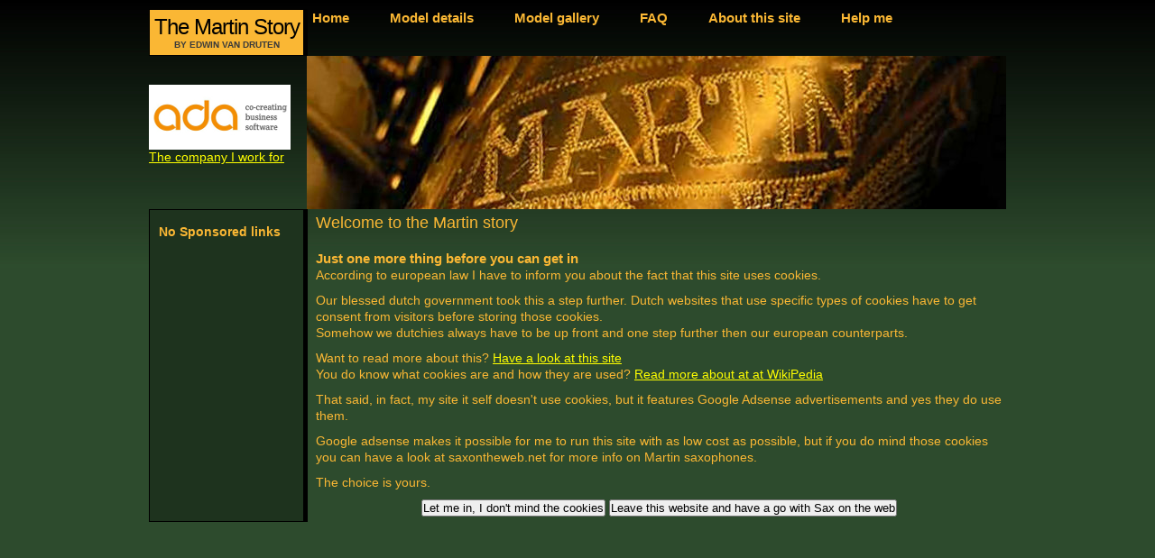

--- FILE ---
content_type: text/html; charset=UTF-8
request_url: http://www.themartinstory.net/version7/cookieLaw.php
body_size: 10795
content:
<!DOCTYPE html PUBLIC "-//W3C//DTD XHTML 1.0 Transitional//EN" "http://www.w3.org/TR/xhtml1/DTD/xhtml1-transitional.dtd">
<html xmlns="http://www.w3.org/1999/xhtml">
<head>
<meta http-equiv="content-type" content="text/html; charset=utf-8" /><title>The Martin Story - Cookie consent</title>
<meta name="author" content="Edwin van Druten"/>
<meta name="description" content="The Martin Story, all there is to know about saxophones made by the Martin Band Instrument Company"/>
<meta name="keywords" 
content="Martin saxophones, Martin Band Instruments, Martin Handcraft, Martin Troubadour, Martin Master, Martin Type-writer, Martin Home model,
Martin Handcraft Imperial, Martin Handcraft Committee, Martin Comm-1, Martin Comm-2, Martin Centennial, Martin The Martin, Martin Magna,
Martin Indiana, Martin Imperial, Martin Medalist, Martin Serialnumbers, Martin History, Instrument Gallery, 
Handcraft, Troubadour, Master, Type-writer, Home model, Handcraft Imperial, Handcraft Committee, Committee, Comm-1, Comm-2, Centennial, 
The Martin, Magna, Indiana, Imperial, Medalist, Martin Serialnumbers, History, Gallery"/>
<script language="javascript"> 
function createCookie(name,value) {
	if (value=="JA" ) {
		var date = new Date();
		date.setTime(date.getTime()+(365*24*60*60*1000));
		var expires = "; expires="+date.toGMTString();
		document.cookie = name+"="+value+expires+"; path=/";
		if (document.referrer=="") {
			history.go(-1);
		} else {
			window.location=document.referrer;
		}
	} else {
		window.location="http://forum.saxontheweb.net/forumdisplay.php?110-Martin";
	}
}
</script>

<style type="text/css">@import url("default.css");</style>
<!--[if lt IE 7]>
<style type="text/css" media="screen"> 
div#menu{float:none;} 
div#menu li {width: 1px;} 
div#menu ul {width: 1px;} 
div#menu ul ul {padding: 0; margin: 0;} 
div#menu ul ul li {padding: 0; margin: 0; width: 210px;} 
body{behavior:url(csshover.htc);} 
div#menu ul li{float:left;} 
div#menu a{height:1%;} 
</style> 

<![endif]-->
</head>
<body>
<div id="header">
	<div id="logo">
		<h1><a href="index.php">The Martin Story</a></h1>
		<h2><a href="webdesign.php">by Edwin Van Druten</a></h2>
	</div>
	<div id="menu">
		<ul><li><a href="index.php">Home</a></li></ul>
		<ul><li><a href="#">Model details</a>
		    <ul>  <li><a href="whatyou-what-model.php">Identify your Martin</a></li>
			    <li><a href="models-models.php">Model History</a></li>
			    <li><a href="models-handcraft.php">Handcraft</a></li>
			    <li><a href="models-typewriter.php">Master or Typewriter</a></li>
			    <li><a href="models-handcraft-troubadour.php">Handcr. Troudadour</a></li>	
			    <li><a href="models-handcraft-imperial.php">Handcr. Imperial</a></li>
			    <li><a href="models-committee.php">Handcr. Committee</a></li>
			    <li><a href="models-committee-2.php">Committee II</a></li>
			    <li><a href="models-home.php">Home model</a></li>
			    <li><a href="models-standard.php">Standard</a></li>
			    <li><a href="models-standard-special.php">Standard Special</a></li>
			    <li><a href="models-centennial.php">Centennial</a></li>
			    <li><a href="models-the-martin.php">The Martin (Committee III)</a></li>
			    <li><a href="models-music-man.php">Official Music Man</a></li>
			    <li><a href="models-magna.php">Magna</a></li>
			    <li><a href="models-indiana.php">Indiana</a></li>
			    <li><a href="models-imperial.php">Imperial</a></li>
			    <li><a href="models-medalist.php">Medalist</a></li>
		     </ul>
		</li></ul>
		<ul><li><a href="#">Model gallery</a>
		    <ul>  <li><a href="#">Handcraft</a>
				<ul><li><a href="gallery-Handcraft-1.php">C-soprano</a></li>
				    <li><a href="gallery-Handcraft-2.php">Soprano</a></li>
				    <li><a href="gallery-Handcraft-3.php">Alto</a></li>
				    <li><a href="gallery-Handcraft-4.php">C-melody</a></li>
				    <li><a href="gallery-Handcraft-5.php">Tenor</a></li>
				    <li><a href="gallery-Handcraft-6.php">Baritone</a></li>
				    <li><a href="gallery-Handcraft-7.php">Bass</a></li>
				</ul>
			    </li>
			    <li><a href="#">Master or Typewriter</a>
				<ul><li><a href="gallery-Master-1.php">Soprano</a></li>
				    <li><a href="gallery-Master-2.php">Alto</a></li>
				    <li><a href="gallery-Master-3.php">C-melody</a></li>
				    <li><a href="gallery-Master-4.php">Tenor</a></li>
				    <li><a href="gallery-Master-5.php">Baritone</a></li>
				</ul>
			    </li>
			    <li><a href="#">Handcr. Troudadour</a>
				<ul><li><a href="gallery-Handcraft Troubadour-1.php">Alto</a></li>
				    <li><a href="gallery-Handcraft Troubadour-2.php">Tenor</a></li>
				    <li><a href="gallery-Handcraft Troubadour-3.php">Baritone</a></li>
				</ul>
			    </li>
			    <li><a href="#">Handcr. Imperial</a>
				<ul><li><a href="gallery-Handcraft Imperial-1.php">Alto</a></li>
				    <li><a href="gallery-Handcraft Imperial-2.php">Tenor</a></li>
				    <li><a href="gallery-Handcraft Imperial-3.php">Baritone</a></li>
				</ul>
			    </li>
			    <li><a href="#">Handcr. Committee</a>
				<ul><li><a href="gallery-Handcraft Committee-1.php">Alto</a></li>
				    <li><a href="gallery-Handcraft Committee-2.php">Tenor</a></li>
				    <li><a href="gallery-Handcraft Committee-3.php">Baritone</a></li>
				</ul>
			    </li>
			    <li><a href="#">Committee II</a>
				<ul><li><a href="gallery-Committee 2-1.php">Alto</a></li>
				    <li><a href="gallery-Committee 2-2.php">Tenor</a></li>
				</ul>
			    </li>
			    <li><a href="#">Standard</a>
				<ul><li><a href="gallery-Standard-1.php">Alto</a></li>
				    <li><a href="gallery-Standard-2.php">Tenor</a></li>
				</ul>
			    </li>
			    <li><a href="#">Standard Special</a>
				<ul><li><a href="gallery-Standard Special-1.php">Alto</a></li>
				    <li><a href="gallery-Standard Special-2.php">Tenor</a></li>
				</ul>
			    </li>
			    <li><a href="#">Home model</a>
				<ul><li><a href="gallery-Homemodel-1.php">C-melody</a></li>
				</ul>
			    </li>
			    <li><a href="#">Centennial</a>
				<ul><li><a href="gallery-Centennial-1.php">Alto</a></li>
				    <li><a href="gallery-Centennial-2.php">Tenor</a></li>
				</ul>
			    </li>
			    <li><a href="gallery-The Martin-1.php">The Martin (Committee III)</a>
				<ul><li><a href="gallery-The Martin-1.php">Alto</a></li>
				    <li><a href="gallery-The Martin-2.php">Tenor</a></li>
				    <li><a href="gallery-The Martin-3.php">Baritone</a></li>
				</ul>
			    </li>
			    <li><a href="#">Music Man</a>
				<ul><li><a href="gallery-Music Man-1.php">Alto</a></li>
				    <li><a href="gallery-Music Man-2.php">Tenor</a></li>
				</ul>
			    </li>
			    <li><a href="#">Magna</a>
				<ul><li><a href="gallery-Magna-1.php">Alto</a></li>
				    <li><a href="gallery-Magna-2.php">Tenor</a></li>
				    <li><a href="gallery-Magna-3.php">Baritone</a></li>
				    <li><a href="gallery-Magna-4.php">Low-A Baritone</a></li>
				</ul>
			    </li>
			    <li><a href="#">Indiana</a>
				<ul><li><a href="gallery-Indiana-1.php">Alto</a></li>
				    <li><a href="gallery-Indiana-2.php">Tenor</a></li>
				</ul>
			    </li>
			    <li><a href="#">Imperial</a>
				<ul><li><a href="gallery-Imperial-1.php">Alto</a></li>
				    <li><a href="gallery-Imperial-2.php">Tenor</a></li>
				</ul>
			    </li>
			    <li><a href="gallery-Medalist-1.php">Medalist</a>
				<ul><li><a href="gallery-Medalist-1.php">Alto</a></li>
				    <li><a href="gallery-Medalist-2.php">Tenor</a></li>
				</ul>
			    </li>
		     </ul>
		</li></ul>
		<ul><li><a href="#">FAQ</a>
		    <ul><li><a href="whatyou-company-info.php">Company History</a></li>
			    <li><a href="whatyou-martin-help.php">You can help me</a></li>
			    <li><a href="whatyou-what-model.php">Identify your Martin</a></li>
			    <li><a href="whatyou-how-old.php">How old is your sax</a></li>
			    <li><a href="whatyou-how-much.php">How much is it worth</a></li>
			    <li><a href="whatyou-how-old.php">Serial numbers</a></li>
	  	          <li><a href="misc-email.php">F.A.Q.</a></li>
		     </ul>
		</li></ul>
		<ul><li><a href="#">About this site</a>
		    <ul><li><a href="whatyou-martin-help.php">You can help me</a></li>
		        <li><a href="misc-links.php">Interesting links</a></li>
		        <li><a href="misc-who-am-i.php">Who am I</a></li>
		        <li><a href="misc-email.php">Feel free to E-mail</a></li>
		     </ul>
		</li></ul>
		<ul><li><a href="whatyou-martin-help.php">Help me</a>
		</li></ul>
	</div>
</div>
<div id="splash">
<br/><br/>
<a href="http://www.ada-ict.nl" target="_blank">
<img src="layout/ADA-ICT3-klein.jpg" width="157" height="72" border="0" alt="ADA ICT is op zoek naar .net en BI specialisten" /><br/>The company I work for</a>

</div>
<div id="page">
	<div id="content">
<!-- ============================== START CONTENT ============================== -->
<h2>Welcome to the Martin story</h2>
<h3>Just one more thing before you can get in</h3>
<div align="left">
<p>According to european law I have to inform you about the fact that this site uses cookies.</p>
<p>Our blessed dutch government took this a step further. Dutch websites that use specific types of cookies have to get consent from visitors before storing those cookies.
<br/>
	Somehow we dutchies always have to be up front and one step further then our european counterparts.</p>
<p>Want to read more about this? <a href="https://www.privacyassociation.org/publications/2011_06_28_new_dutch_cookie_law_requires_prior_consent_from_internet_users/" target="_blank">Have a look at this site</a>
<br/>
You do know what cookies are and how they are used? <a href="http://en.wikipedia.org/wiki/HTTP_cookie" target="_blank">Read more about at at WikiPedia</a></p>
	
<p>That said, in fact, my site it self doesn't use cookies, but it features Google Adsense advertisements and yes they do use them.</p>
<p>Google adsense makes it possible for me to run this site with as low cost as possible, but if you do mind those cookies you can have a look at saxontheweb.net for more info on Martin saxophones.</p>
<p>The choice is yours. </p>
</div>
<div align="center">
<button id="1" onClick="createCookie('cookieWet','JA')">Let me in, I don't mind the cookies</button>
<button id="2" onClick="createCookie('cookieWet','NEE')">Leave this website and have a go with Sax on the web</button>
</div>
<!-- ============================== END CONTENT ============================== -->
	</div>
	<div id="sidebar">
<h2>No Sponsored links</h2>
<br/><br/><br/><br/><br/><br/><br/><br/><br/><br/><br/><br/><br/><br/><br/><br/><br/><br/>
<script 	</div>
	<div style="clear: both;">&nbsp;</div>
</div>
<div id="footer">
	<p>Copyright &copy; 2007 EvDruten. All Rights Reserved. Designed by <a href="webdesign.php">EvDruten</a>.</p>
	<div id="googletop">
	<br/>
	</div>

</div>
</body>
</html>


--- FILE ---
content_type: text/css
request_url: http://www.themartinstory.net/version7/default.css
body_size: 4574
content:
* { 	margin: 0;
	padding: 0;
}
body {
	margin: 10px 0;
	background: #2d4b2d url(layout/kleurnaargroen.jpg) repeat-x; 
	font-family: "Trebuchet MS", Tahoma, Verdana, sans-serif;
	font-size: 14px;
	behavior:url(csshover.htc)
	color: #BABABA;
}

p, h1, h2, h3, border, td {
	font-weight: normal;
	color: #fab734;  
}
th {
	font-weight: bold;
	color: #fab734;  
}

h1 { font-size: 150%; letter-spacing: -1px;}
h2 { font-size: 125%;}
h3 { font-size: 110%; font-weight: bold;}
p, ul, ol {
	margin-bottom: 10px;
	line-height: 130%;
}
a:link {color: yellow;}
a:hover {color: #FFFFFF;}
a:visited {color: yellow;
}
img.right {
	float: right;
	margin: 10px 0 0 15px;
}

/*============================== Header ==============================*/
div#header {
	width: 950px;
	height: 50	px;
	margin: 0 auto;
}

div#googletop {
	width: 728px;
	margin: 0 auto;
}
div#logo {
	float: left;
	width: 170px;
	height: 50px;
	background: #fab734; 
	border: 1px solid #000000;
	border-right-width: 5px;
}

div#logo h1 {
	padding-top: 5px;
	text-align: center;
	letter-spacing: -1px;
	font-size: 24px;
}

div#logo h1 a {
	color: #000000;
}

div#logo h2 {
	text-align: center;
	text-transform: uppercase;
	font-size: 10px;
	font-weight: bold;
}
div#logo h2 a {color: #3B3B3B;}
div#logo a {text-decoration: none;}

/*============================== menu ==============================*/
div#menu {
	float:left;
	font-size: 15px;
	font-weight: bold; 
	width:770px;
	min-height: 30px;
	height: auto;
	height: 30px;
	z-index: 200;
	margin: 0 auto;
/*	border: 1px solid #ffffff;  */
}
div#menu a 	{
	text-align: center;
	padding-left: 5px;
	padding-right: 40px;
	display:block;
/*	border: 1px solid #555; */
	white-space:nowrap; 
	margin:0;
	z-index:200;
}
div#menu a {
	color: #fab734;  
	text-decoration:none;
}
div#menu a:visited {
	color: #fab734;  
	text-decoration:none;
}
div#menu a:hover {background: #7F7772;}	
div#menu ul	{
	list-style:none;
	margin:0;
	padding:0;
	float:left;
}
div#menu ul ul	{
	list-style:none;
	margin:0;
	padding:0;
	float:left;
	width: 200px;  /* width of all menu boxes */
}
div#menu li	{
	position:relative;
	min-height: 1px; 	/* Sophie Dennis contribution for IE7 */
	vertical-align: bottom; /* Sophie Dennis contribution for IE7 */
}
div#menu ul ul {
	position:absolute;
	z-index:500;
	top:auto;
	display:none;
	padding: 1em;
	margin:-1em 0 0 -1em;
	width:200px; 	/* width of all menu boxes */
}
div#menu ul ul li {background:  #000000;} 
div#menu ul ul a {
	text-align: left;
	height: 1%;
	border-bottom: 1px solid #555; 
}
div#menu ul ul ul
	{
	top:0;
	left:100%;
	}

div#menu li:hover
	{
	cursor:pointer;
	z-index:100;
	}

div#menu li:hover ul ul,
div#menu li li:hover ul ul,
div#menu li li li:hover ul ul,
div#menu li li li li:hover ul ul
{display:none;}

div#menu li:hover ul,
div#menu li li:hover ul,
div#menu li li li:hover ul,
div#menu li li li li:hover ul
{display:block;}
/*============================== Splash ==============================*/
div#splash {
	clear: both;
	width: 950px;
	height: 170px;
	margin: 0 auto;
	background: url(layout/Header-basis.jpg) no-repeat right top;
}
div#splash p {
	padding: 50px 780px 50px 20px;
	text-align: center;
	font-weight: bold;
	color: #000000;
}
/*============================== Page ==============================*/
div#page {
	width: 950px;
	margin: 0 auto;
/*	border: 1px solid #000000; */
}
div#page h1, #page h2 {
	margin-bottom: 20px;
}
/*============================== Sidebar ==============================*/
div#sidebar {
	float: left;
	width: 150px;
	padding: 10px 10px 5px 10px;
/*	background: #2F2F2F; */
	background: #1e331e; 
	border: 1px solid #000000;
	border-right-width: 5px;
}

div#sidebar h2 {
	padding-top: 6px;
	font-size: 100%;
	font-weight: bold;
}

div#sidebar h3 {
	font-size: 77%;
}

div#sidebar h3 span {
	padding: 3px 5px;
	background: #000000;
}

div#sidebar ul {
	margin: 0;
	padding: 0;
	list-style: none;
}

div#sidebar li {
	margin: 0 0 20px 0;
	padding: 20px 0 0 0;
	border-top: 1px dotted #000000;
}

/*============================== Content ==============================*/

div#content {
	padding: 5px;
	float: right;
	width: 760px;
/*	padding: 20px; */
}

div#content ol, div#content ul {
	margin-left: 3em;
}

/*============================== Footer ==============================*/
div#footer {
	clear: both;
	width: 950px;
	height: 40px;
	margin: 0 auto;
	padding: 10px 0 10px 0;
	border: 1px solid #000000;
	border-top: 5px solid #000000;
}
div#footer p {
	margin: 0;
	padding: 0;
	line-height: normal;
	font-size: 77%;
	text-align: center;
}
div#right {
	float: right;
}